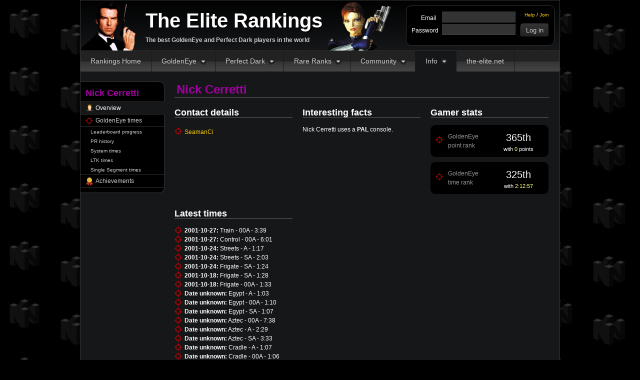

--- FILE ---
content_type: text/html; charset=utf-8
request_url: https://rankings.the-elite.net/~Nick+Cerretti
body_size: 2655
content:
<!DOCTYPE HTML>
<html>
<head>
	<title>Nick Cerretti - The Elite Rankings</title>
	<meta http-equiv="Content-Type" content="text/html; charset=utf-8" />
	<link href="/css/base.1741968180.css" type="text/css" rel="stylesheet" />
	<link href="/css/users.1766507921.css" type="text/css" rel="stylesheet" />
			<link href="/css/flag-icons.1720126293.css" type="text/css" rel="stylesheet" />
	
			<meta name="description" content="Nick Cerretti&#039;s player profile on The Elite&#039;s Rankings. The Elite community plays GoldenEye and Perfect Dark for record times." />
			<!--[if IE 7]>
		<script src="/js/json.1649567790.js" type="text/javascript"></script>
	<![endif]-->
	<script src="/js/site.1735710289.js" type="text/javascript"></script>
	<script defer src="/js/yadger.js?1" type="text/javascript"></script>
	</head>
<body
>
	<div id="container">

		<div id="page" class="with-sidebar">

			<div id="header">
				<div id="logo">
					<a href="/">The Elite Rankings</a>
					<p>The best GoldenEye and Perfect Dark players in the world</p>
				</div>

				<div id="user">

											<form action="/login" method="post">
							<ul id="user-links">
								<li><a href="/account/reset">Help</a> / <a href="/join">Join</a></li>
							</ul>

							<div class="form-row">
								<div class="form-label">Email</div>
								<div class="form-input"><input type="email" name="email" value="" /></div>
							</div>
							<div class="form-row">
								<div class="form-label">Password</div>
								<div class="form-input"><input type="password" name="password" /> <input class="login" type="submit" value="Log in" /></div>
								<input type="hidden" name="sid" value="litoc1jrkqf8hqan6nhtknmrta" />
							</div>
						</form>
									</div>
			</div>

			<ul id="nav" class="active-players">
				<li id="nav1"><a href="/">Rankings Home</a></li>
				<li id="nav2">
					<a href="/goldeneye">GoldenEye</a>
					<ul>
						<li class="icon-ranks"><a href="/goldeneye">Records &amp; rankings</a></li>
						<li class="icon-leaders"><a href="/goldeneye/leaders">Leaders</a></li>
						<li class="icon-controller"><a href="/goldeneye/systems">System records</a></li>
						<li class="icon-watch"><a href="/goldeneye/single-segments/category/any">Single segment runs</a></li>
						<li class="icon-ltk"><a href="/goldeneye/ltk">LTK records</a></li>
						<li class="icon-log"><a href="/goldeneye/pointless">Pointless times</a></li>
						<li class="icon-contact"><a href="https://wiki.the-elite.net/wiki/Goldeneye_007">GoldenEye Wiki</a></li>
												<li class="icon-ge"> <a href="https://wrs.the-elite.net/goldeneye/">GE WR Database</a></li>
					</ul>
				</li>
				<li id="nav3">
					<a href="/perfect-dark">Perfect Dark</a>
					<ul>
						<li class="icon-ranks"><a href="/perfect-dark">Records &amp; rankings</a></li>
						<li class="icon-leaders"><a href="/perfect-dark/leaders">Leaders</a></li>
						<li class="icon-controller"><a href="/perfect-dark/systems">System records</a></li>
						<li class="icon-watch"><a href="/perfect-dark/single-segments/category/any">Single segment runs</a></li>
						<li class="icon-ltk"><a href="/perfect-dark/ltk">LTK records</a></li>
						<li class="icon-log"><a href="/perfect-dark/pointless">Pointless times</a></li>
						<li class="icon-contact"><a href="https://wiki.the-elite.net/wiki/Perfect_Dark">Perfect Dark Wiki</a></li>
												<li class="icon-pd"> <a href="https://wrs.the-elite.net/perfectdark/">PD WR Database</a></li>
					</ul>
				</li>
				<li id="nav4">
					<a href="/rare-ranks">Rare Ranks</a>
					<ul>
						<li class="icon-ranks"><a href="/rare-ranks">Rankings</a></li>
						<li class="icon-leaders"><a href="/rare-ranks/leaders">Leaders</a></li>
						<li class="icon-ranks"><a href="/rare-ltk-ranks">LTK Rankings</a></li>
						<li class="icon-leaders"><a href="/rare-ltk-ranks/leaders">LTK Leaders</a></li>
						<li class="icon-leaders"><a href="https://wrs.the-elite.net/">Rare WR Databases</a></li>
					</ul>
				</li>
				<li id="nav5">
					<a href="https://forums.the-elite.net/">Community</a>
					<ul>
						<li class="icon-watch"><a href="https://side-leagues.the-elite.net">Side Leagues</a></li>
						<li class="icon-discord"><a href="https://www.the-elite.net/discord">Discord</a></li>
						<li class="icon-log"><a href="https://forums.the-elite.net">Forum Home</a></li>
						<li class="icon-ge"><a href="https://forums.the-elite.net/index.php?board=2.0">GoldenEye Elite Forum</a></li>
						<li class="icon-pd"><a href="https://forums.the-elite.net/index.php?board=1.0">Perfect Dark Elite Forum</a></li>
						<li class="icon-leaders"><a href="https://forums.the-elite.net/index.php?board=3.0">General Chat Forum</a></li>
						<li class="icon-contact"><a href="https://wiki.the-elite.net">The-Elite Wiki</a></li>
					</ul>
				</li>
				<li id="nav6">
					<a href="/players">Info</a>
					<ul>
						<li class="icon-players"><a href="https://www.the-elite.net/community">Community Guidelines</a></li>
						<li class="icon-log"><a href="/proof">Proof Policy</a></li>
						<li class="icon-contact"><a href="/staff">Staff</a></li>
						<li class="icon-players"><a href="/players">All players</a></li>
						<li class="icon-ge"><a href="/players/goldeneye">All GoldenEye players</a></li>
						<li class="icon-pd"><a href="/players/perfect-dark">All Perfect Dark players</a></li>
						<li class="icon-world"><a href="/players/map">Worldwide map</a></li>
					</ul>
				</li>
				<li id="nav7">
					<a href="https://www.the-elite.net">the-elite.net</a>
				</li>
			</ul>

			
							<div id="sidebar">
					<h1><span style="color:#a000a0">Nick Cerretti</span></h1>

<ul>
	<li class="has-icon icon-player active"><a href="/~Nick+Cerretti">Overview</a></li>
						<li class="has-icon icon-ge"><a href="/~Nick+Cerretti/goldeneye">GoldenEye times</a></li>
						<li class="child"><a href="/~Nick+Cerretti/goldeneye/leaderboards">Leaderboard progress</a></li>
			<li class="child"><a href="/~Nick+Cerretti/goldeneye/history">PR history</a></li>
			<li class="child"><a href="/~Nick+Cerretti/goldeneye/systems">System times</a></li>
			<li class="child"><a href="/~Nick+Cerretti/goldeneye/ltk">LTK times</a></li>
			<li class="child last-child"><a href="/~Nick+Cerretti/goldeneye/ssr">Single Segment times</a></li>
		
		
		<li class="has-icon icon-ranks"><a href="/~Nick+Cerretti/achievements">Achievements</a></li>
	
</ul>
				</div>
			
			<div id="content" >
				
				<div class="frow underline m-b20" style="">

	<div class="f-h1" style="color:#a000a0; display:inline-block; align-self:flex-end;">
				Nick Cerretti		</div>

	
</div>




			<div style="clear:left;"></div>
	
	<div class="triplet-box">
		<h2>Contact details</h2>

		<ul id="contact">
							<li style="background-image: url(/images/icons/ge-crosshair.png);">
					<a href="http://elite.speedrunwiki.com/forum/">SeamanCi</a>				</li>
					</ul>
	</div>



	
	<div class="triplet-box">
		<h2>Interesting facts</h2>

					<p>Nick Cerretti uses a <strong>PAL</strong> console.</p>
			</div>


<div class="triplet-box last" id="gamer-stats">
	<h2>Gamer stats</h2>

			<div class="rank-box">
			<div class="rank-box-icon ge"></div>
			<div class="rank-box-label">GoldenEye<br />point rank</div>
			<div class="rank-box-value">
				<div class="rank-box-rank">365th</div>
				<div class="rank-box-meta">with <span class="points">0</span> points</div>
			</div>
		</div>

		<div class="rank-box">
			<div class="rank-box-icon ge"></div>
			<div class="rank-box-label">GoldenEye<br />time rank</div>
			<div class="rank-box-value">
				<div class="rank-box-rank">325th</div>
				<div class="rank-box-meta">with <span class="points">2:12:57</span></div>
			</div>
		</div>
	
	</div>

			<div style="clear:left;"></div>
	
	<div class="last triplet-box">
		<h2>Latest times</h2>

		<ul class="latest-times">
							<li>
					<div class="ge-icon"></div>
					<div class="text">
						<span class="date">2001-10-27:</span>
						<span class="time-info">
							<a href="/~Nick+Cerretti/time/267726" class="time">
							Train							 - 00A							- 3:39														</a>
						</span>
					</div>
				</li>
							<li>
					<div class="ge-icon"></div>
					<div class="text">
						<span class="date">2001-10-27:</span>
						<span class="time-info">
							<a href="/~Nick+Cerretti/time/15942" class="time">
							Control							 - 00A							- 6:01														</a>
						</span>
					</div>
				</li>
							<li>
					<div class="ge-icon"></div>
					<div class="text">
						<span class="date">2001-10-24:</span>
						<span class="time-info">
							<a href="/~Nick+Cerretti/time/12022" class="time">
							Streets							 - A							- 1:17														</a>
						</span>
					</div>
				</li>
							<li>
					<div class="ge-icon"></div>
					<div class="text">
						<span class="date">2001-10-24:</span>
						<span class="time-info">
							<a href="/~Nick+Cerretti/time/11960" class="time">
							Streets							 - SA							- 2:03														</a>
						</span>
					</div>
				</li>
							<li>
					<div class="ge-icon"></div>
					<div class="text">
						<span class="date">2001-10-24:</span>
						<span class="time-info">
							<a href="/~Nick+Cerretti/time/6638" class="time">
							Frigate							 - SA							- 1:24														</a>
						</span>
					</div>
				</li>
							<li>
					<div class="ge-icon"></div>
					<div class="text">
						<span class="date">2001-10-18:</span>
						<span class="time-info">
							<a href="/~Nick+Cerretti/time/267725" class="time">
							Frigate							 - SA							- 1:28														</a>
						</span>
					</div>
				</li>
							<li>
					<div class="ge-icon"></div>
					<div class="text">
						<span class="date">2001-10-18:</span>
						<span class="time-info">
							<a href="/~Nick+Cerretti/time/6591" class="time">
							Frigate							 - 00A							- 1:33														</a>
						</span>
					</div>
				</li>
							<li>
					<div class="ge-icon"></div>
					<div class="text">
						<span class="date">Date unknown:</span>
						<span class="time-info">
							<a href="/~Nick+Cerretti/time/20410" class="time">
							Egypt							 - A							- 1:03														</a>
						</span>
					</div>
				</li>
							<li>
					<div class="ge-icon"></div>
					<div class="text">
						<span class="date">Date unknown:</span>
						<span class="time-info">
							<a href="/~Nick+Cerretti/time/20394" class="time">
							Egypt							 - 00A							- 1:10														</a>
						</span>
					</div>
				</li>
							<li>
					<div class="ge-icon"></div>
					<div class="text">
						<span class="date">Date unknown:</span>
						<span class="time-info">
							<a href="/~Nick+Cerretti/time/20360" class="time">
							Egypt							 - SA							- 1:07														</a>
						</span>
					</div>
				</li>
							<li>
					<div class="ge-icon"></div>
					<div class="text">
						<span class="date">Date unknown:</span>
						<span class="time-info">
							<a href="/~Nick+Cerretti/time/19257" class="time">
							Aztec							 - 00A							- 7:38														</a>
						</span>
					</div>
				</li>
							<li>
					<div class="ge-icon"></div>
					<div class="text">
						<span class="date">Date unknown:</span>
						<span class="time-info">
							<a href="/~Nick+Cerretti/time/19228" class="time">
							Aztec							 - A							- 2:29														</a>
						</span>
					</div>
				</li>
							<li>
					<div class="ge-icon"></div>
					<div class="text">
						<span class="date">Date unknown:</span>
						<span class="time-info">
							<a href="/~Nick+Cerretti/time/19163" class="time">
							Aztec							 - SA							- 3:33														</a>
						</span>
					</div>
				</li>
							<li>
					<div class="ge-icon"></div>
					<div class="text">
						<span class="date">Date unknown:</span>
						<span class="time-info">
							<a href="/~Nick+Cerretti/time/18421" class="time">
							Cradle							 - A							- 1:07														</a>
						</span>
					</div>
				</li>
							<li>
					<div class="ge-icon"></div>
					<div class="text">
						<span class="date">Date unknown:</span>
						<span class="time-info">
							<a href="/~Nick+Cerretti/time/18231" class="time">
							Cradle							 - 00A							- 1:06														</a>
						</span>
					</div>
				</li>
					</ul>
	</div>
			</div>

		</div>
		<!-- /#page -->

		<div id="footer">
			<p id="copyright">The-elite.net is not in any way affiliated or involved with Rareware or Nintendo. Perfect Dark, GoldenEye 007, and all related material are registered trademarks of Rareware. All other content is copyright &copy; the-elite.net 2002 - 2026.<br />System developed free of charge by Ryan Dwyer. <a href="/donate">Donate</a>.</p>
			<ul id="footer-links">
				<li><a href="/rss">RSS Feeds</a></li>
				<li><a href="/related">Related Links</a></li>
			</ul>
		</div>

	</div>
	<!-- /#container -->

</body>
</html>
